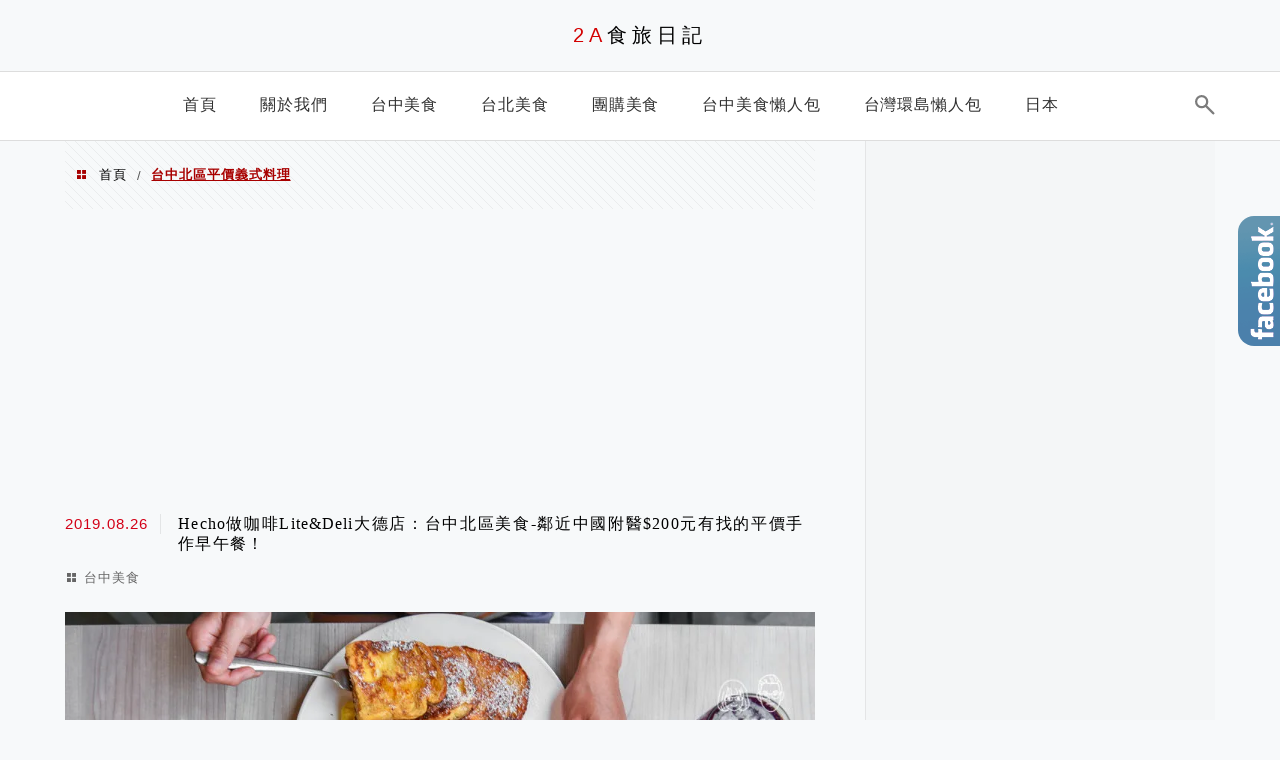

--- FILE ---
content_type: text/html; charset=UTF-8
request_url: https://auto-load-balancer.likr.tw/api/get_client_ip.php
body_size: -136
content:
"18.221.163.4"

--- FILE ---
content_type: text/html; charset=utf-8
request_url: https://www.google.com/recaptcha/api2/aframe
body_size: 183
content:
<!DOCTYPE HTML><html><head><meta http-equiv="content-type" content="text/html; charset=UTF-8"></head><body><script nonce="NJU_clz1YfcIq-Wfj7-Vww">/** Anti-fraud and anti-abuse applications only. See google.com/recaptcha */ try{var clients={'sodar':'https://pagead2.googlesyndication.com/pagead/sodar?'};window.addEventListener("message",function(a){try{if(a.source===window.parent){var b=JSON.parse(a.data);var c=clients[b['id']];if(c){var d=document.createElement('img');d.src=c+b['params']+'&rc='+(localStorage.getItem("rc::a")?sessionStorage.getItem("rc::b"):"");window.document.body.appendChild(d);sessionStorage.setItem("rc::e",parseInt(sessionStorage.getItem("rc::e")||0)+1);localStorage.setItem("rc::h",'1768671967993');}}}catch(b){}});window.parent.postMessage("_grecaptcha_ready", "*");}catch(b){}</script></body></html>

--- FILE ---
content_type: text/html; charset=utf-8
request_url: https://www.google.com/recaptcha/api2/aframe
body_size: -252
content:
<!DOCTYPE HTML><html><head><meta http-equiv="content-type" content="text/html; charset=UTF-8"></head><body><script nonce="YTN66WlIYqr5a4xwoclohg">/** Anti-fraud and anti-abuse applications only. See google.com/recaptcha */ try{var clients={'sodar':'https://pagead2.googlesyndication.com/pagead/sodar?'};window.addEventListener("message",function(a){try{if(a.source===window.parent){var b=JSON.parse(a.data);var c=clients[b['id']];if(c){var d=document.createElement('img');d.src=c+b['params']+'&rc='+(localStorage.getItem("rc::a")?sessionStorage.getItem("rc::b"):"");window.document.body.appendChild(d);sessionStorage.setItem("rc::e",parseInt(sessionStorage.getItem("rc::e")||0)+1);localStorage.setItem("rc::h",'1768671968602');}}}catch(b){}});window.parent.postMessage("_grecaptcha_ready", "*");}catch(b){}</script></body></html>